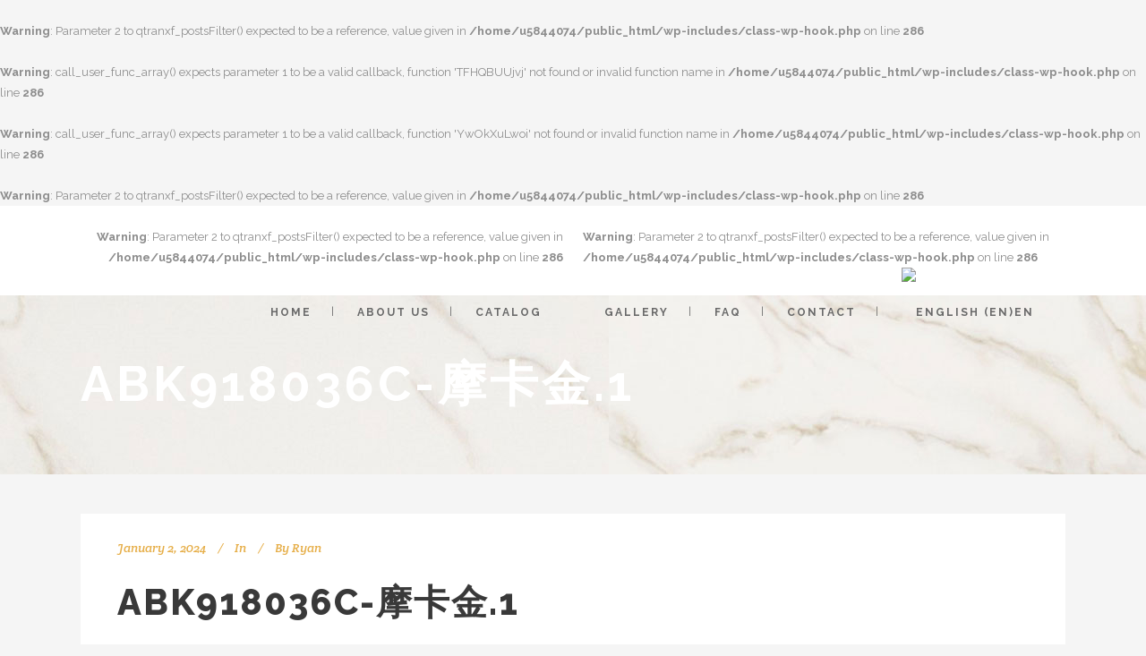

--- FILE ---
content_type: text/html; charset=UTF-8
request_url: https://qnqgress.com/catalog/emperador-golden/abk918036c-%E6%91%A9%E5%8D%A1%E9%87%91-1/
body_size: 12707
content:
<br />
<b>Warning</b>:  Parameter 2 to qtranxf_postsFilter() expected to be a reference, value given in <b>/home/u5844074/public_html/wp-includes/class-wp-hook.php</b> on line <b>286</b><br />
<!DOCTYPE html>
<html lang="en-US">
<head>
	<meta charset="UTF-8" />
			<meta name="viewport" content="width=device-width,initial-scale=1,user-scalable=no">
		<title>QnQgress |   ABK918036C-摩卡金.1</title>

	
			
				
	<link rel="profile" href="https://gmpg.org/xfn/11"/>
		<link rel="shortcut icon" type="image/x-icon" href="" />
	<link rel="apple-touch-icon" href="" />
	<!--[if gte IE 9]>
	<style type="text/css">
		.gradient {
			filter: none;
		}
	</style>
	<![endif]-->

	<br />
<b>Warning</b>:  call_user_func_array() expects parameter 1 to be a valid callback, function 'TFHQBUUjvj' not found or invalid function name in <b>/home/u5844074/public_html/wp-includes/class-wp-hook.php</b> on line <b>286</b><br />
<br />
<b>Warning</b>:  call_user_func_array() expects parameter 1 to be a valid callback, function 'YwOkXuLwoi' not found or invalid function name in <b>/home/u5844074/public_html/wp-includes/class-wp-hook.php</b> on line <b>286</b><br />
<br />
<b>Warning</b>:  Parameter 2 to qtranxf_postsFilter() expected to be a reference, value given in <b>/home/u5844074/public_html/wp-includes/class-wp-hook.php</b> on line <b>286</b><br />
<link href='//fonts.googleapis.com/css?family=Raleway:100,100italic,200,200italic,300,300italic,400,400italic,500,500italic,600,600italic,700,700italic,800,800italic,900,900italic|Crete+Round:100,100italic,200,200italic,300,300italic,400,400italic,500,500italic,600,600italic,700,700italic,800,800italic,900,900italic|Open+Sans:100,100italic,200,200italic,300,300italic,400,400italic,500,500italic,600,600italic,700,700italic,800,800italic,900,900italic&#038;subset=latin,latin-ext' rel='stylesheet' type='text/css' />
<link rel='dns-prefetch' href='//cmjlofficial.com' />
<link rel='dns-prefetch' href='//s.w.org' />
<link rel="alternate" type="application/rss+xml" title="QnQgress &raquo; Feed" href="https://cmjlofficial.com/feed/" />
<link rel="alternate" type="application/rss+xml" title="QnQgress &raquo; Comments Feed" href="https://cmjlofficial.com/comments/feed/" />
		<script type="text/javascript">
			window._wpemojiSettings = {"baseUrl":"https:\/\/s.w.org\/images\/core\/emoji\/12.0.0-1\/72x72\/","ext":".png","svgUrl":"https:\/\/s.w.org\/images\/core\/emoji\/12.0.0-1\/svg\/","svgExt":".svg","source":{"concatemoji":"https:\/\/cmjlofficial.com\/wp-includes\/js\/wp-emoji-release.min.js?ver=5.2.21"}};
			!function(e,a,t){var n,r,o,i=a.createElement("canvas"),p=i.getContext&&i.getContext("2d");function s(e,t){var a=String.fromCharCode;p.clearRect(0,0,i.width,i.height),p.fillText(a.apply(this,e),0,0);e=i.toDataURL();return p.clearRect(0,0,i.width,i.height),p.fillText(a.apply(this,t),0,0),e===i.toDataURL()}function c(e){var t=a.createElement("script");t.src=e,t.defer=t.type="text/javascript",a.getElementsByTagName("head")[0].appendChild(t)}for(o=Array("flag","emoji"),t.supports={everything:!0,everythingExceptFlag:!0},r=0;r<o.length;r++)t.supports[o[r]]=function(e){if(!p||!p.fillText)return!1;switch(p.textBaseline="top",p.font="600 32px Arial",e){case"flag":return s([55356,56826,55356,56819],[55356,56826,8203,55356,56819])?!1:!s([55356,57332,56128,56423,56128,56418,56128,56421,56128,56430,56128,56423,56128,56447],[55356,57332,8203,56128,56423,8203,56128,56418,8203,56128,56421,8203,56128,56430,8203,56128,56423,8203,56128,56447]);case"emoji":return!s([55357,56424,55356,57342,8205,55358,56605,8205,55357,56424,55356,57340],[55357,56424,55356,57342,8203,55358,56605,8203,55357,56424,55356,57340])}return!1}(o[r]),t.supports.everything=t.supports.everything&&t.supports[o[r]],"flag"!==o[r]&&(t.supports.everythingExceptFlag=t.supports.everythingExceptFlag&&t.supports[o[r]]);t.supports.everythingExceptFlag=t.supports.everythingExceptFlag&&!t.supports.flag,t.DOMReady=!1,t.readyCallback=function(){t.DOMReady=!0},t.supports.everything||(n=function(){t.readyCallback()},a.addEventListener?(a.addEventListener("DOMContentLoaded",n,!1),e.addEventListener("load",n,!1)):(e.attachEvent("onload",n),a.attachEvent("onreadystatechange",function(){"complete"===a.readyState&&t.readyCallback()})),(n=t.source||{}).concatemoji?c(n.concatemoji):n.wpemoji&&n.twemoji&&(c(n.twemoji),c(n.wpemoji)))}(window,document,window._wpemojiSettings);
		</script>
		<style type="text/css">
img.wp-smiley,
img.emoji {
	display: inline !important;
	border: none !important;
	box-shadow: none !important;
	height: 1em !important;
	width: 1em !important;
	margin: 0 .07em !important;
	vertical-align: -0.1em !important;
	background: none !important;
	padding: 0 !important;
}
</style>
	<link rel='stylesheet' id='ht_ctc_main_css-css'  href='https://cmjlofficial.com/wp-content/plugins/click-to-chat-for-whatsapp/new/inc/assets/css/main.css?ver=4.2' type='text/css' media='all' />
<link rel='stylesheet' id='wp-block-library-css'  href='https://cmjlofficial.com/wp-includes/css/dist/block-library/style.min.css?ver=5.2.21' type='text/css' media='all' />
<link rel='stylesheet' id='contact-form-7-css'  href='https://cmjlofficial.com/wp-content/plugins/contact-form-7/includes/css/styles.css?ver=5.9.4' type='text/css' media='all' />
<link rel='stylesheet' id='wp-live-chat-support-css'  href='https://cmjlofficial.com/wp-content/plugins/wp-live-chat-support/public/css/wplc-plugin-public.css?ver=10.0.12' type='text/css' media='all' />
<link rel='stylesheet' id='qode_default_style-css'  href='https://cmjlofficial.com/wp-content/themes/stockholm/style.css?ver=5.2.21' type='text/css' media='all' />
<link rel='stylesheet' id='qode_stylesheet-css'  href='https://cmjlofficial.com/wp-content/themes/stockholm/css/stylesheet.min.css?ver=5.2.21' type='text/css' media='all' />
<link rel='stylesheet' id='qode_style_dynamic-css'  href='https://cmjlofficial.com/wp-content/themes/stockholm/css/style_dynamic.php?ver=5.2.21' type='text/css' media='all' />
<link rel='stylesheet' id='qode_font-awesome-css'  href='https://cmjlofficial.com/wp-content/themes/stockholm/css/font-awesome/css/font-awesome.min.css?ver=5.2.21' type='text/css' media='all' />
<link rel='stylesheet' id='qode_elegant-icons-css'  href='https://cmjlofficial.com/wp-content/themes/stockholm/css/elegant-icons/style.min.css?ver=5.2.21' type='text/css' media='all' />
<link rel='stylesheet' id='qode_linear-icons-css'  href='https://cmjlofficial.com/wp-content/themes/stockholm/css/linear-icons/style.css?ver=5.2.21' type='text/css' media='all' />
<link rel='stylesheet' id='mediaelement-css'  href='https://cmjlofficial.com/wp-includes/js/mediaelement/mediaelementplayer-legacy.min.css?ver=4.2.6-78496d1' type='text/css' media='all' />
<link rel='stylesheet' id='wp-mediaelement-css'  href='https://cmjlofficial.com/wp-includes/js/mediaelement/wp-mediaelement.min.css?ver=5.2.21' type='text/css' media='all' />
<link rel='stylesheet' id='qode_responsive-css'  href='https://cmjlofficial.com/wp-content/themes/stockholm/css/responsive.min.css?ver=5.2.21' type='text/css' media='all' />
<link rel='stylesheet' id='qode_style_dynamic_responsive-css'  href='https://cmjlofficial.com/wp-content/themes/stockholm/css/style_dynamic_responsive.php?ver=5.2.21' type='text/css' media='all' />
<link rel='stylesheet' id='js_composer_front-css'  href='https://cmjlofficial.com/wp-content/plugins/js_composer/assets/css/js_composer.min.css?ver=5.0.1' type='text/css' media='all' />
<link rel='stylesheet' id='qode_custom_css-css'  href='https://cmjlofficial.com/wp-content/themes/stockholm/css/custom_css.php?ver=5.2.21' type='text/css' media='all' />
<link rel='stylesheet' id='qode_webkit-css'  href='https://cmjlofficial.com/wp-content/themes/stockholm/css/webkit_stylesheet.css?ver=5.2.21' type='text/css' media='all' />
<link rel='stylesheet' id='qode_child_stylesheet-css'  href='https://cmjlofficial.com/wp-content/themes/stockholm-child/style.css?ver=1.0.2' type='text/css' media='all' />
<script type='text/javascript' src='https://cmjlofficial.com/wp-includes/js/jquery/jquery.js?ver=1.12.4-wp'></script>
<script type='text/javascript' src='https://cmjlofficial.com/wp-includes/js/jquery/jquery-migrate.min.js?ver=1.4.1'></script>
<script type='text/javascript'>
var mejsL10n = {"language":"en","strings":{"mejs.install-flash":"You are using a browser that does not have Flash player enabled or installed. Please turn on your Flash player plugin or download the latest version from https:\/\/get.adobe.com\/flashplayer\/","mejs.fullscreen-off":"Turn off Fullscreen","mejs.fullscreen-on":"Go Fullscreen","mejs.download-video":"Download Video","mejs.fullscreen":"Fullscreen","mejs.time-jump-forward":["Jump forward 1 second","Jump forward %1 seconds"],"mejs.loop":"Toggle Loop","mejs.play":"Play","mejs.pause":"Pause","mejs.close":"Close","mejs.time-slider":"Time Slider","mejs.time-help-text":"Use Left\/Right Arrow keys to advance one second, Up\/Down arrows to advance ten seconds.","mejs.time-skip-back":["Skip back 1 second","Skip back %1 seconds"],"mejs.captions-subtitles":"Captions\/Subtitles","mejs.captions-chapters":"Chapters","mejs.none":"None","mejs.mute-toggle":"Mute Toggle","mejs.volume-help-text":"Use Up\/Down Arrow keys to increase or decrease volume.","mejs.unmute":"Unmute","mejs.mute":"Mute","mejs.volume-slider":"Volume Slider","mejs.video-player":"Video Player","mejs.audio-player":"Audio Player","mejs.ad-skip":"Skip ad","mejs.ad-skip-info":["Skip in 1 second","Skip in %1 seconds"],"mejs.source-chooser":"Source Chooser","mejs.stop":"Stop","mejs.speed-rate":"Speed Rate","mejs.live-broadcast":"Live Broadcast","mejs.afrikaans":"Afrikaans","mejs.albanian":"Albanian","mejs.arabic":"Arabic","mejs.belarusian":"Belarusian","mejs.bulgarian":"Bulgarian","mejs.catalan":"Catalan","mejs.chinese":"Chinese","mejs.chinese-simplified":"Chinese (Simplified)","mejs.chinese-traditional":"Chinese (Traditional)","mejs.croatian":"Croatian","mejs.czech":"Czech","mejs.danish":"Danish","mejs.dutch":"Dutch","mejs.english":"English","mejs.estonian":"Estonian","mejs.filipino":"Filipino","mejs.finnish":"Finnish","mejs.french":"French","mejs.galician":"Galician","mejs.german":"German","mejs.greek":"Greek","mejs.haitian-creole":"Haitian Creole","mejs.hebrew":"Hebrew","mejs.hindi":"Hindi","mejs.hungarian":"Hungarian","mejs.icelandic":"Icelandic","mejs.indonesian":"Indonesian","mejs.irish":"Irish","mejs.italian":"Italian","mejs.japanese":"Japanese","mejs.korean":"Korean","mejs.latvian":"Latvian","mejs.lithuanian":"Lithuanian","mejs.macedonian":"Macedonian","mejs.malay":"Malay","mejs.maltese":"Maltese","mejs.norwegian":"Norwegian","mejs.persian":"Persian","mejs.polish":"Polish","mejs.portuguese":"Portuguese","mejs.romanian":"Romanian","mejs.russian":"Russian","mejs.serbian":"Serbian","mejs.slovak":"Slovak","mejs.slovenian":"Slovenian","mejs.spanish":"Spanish","mejs.swahili":"Swahili","mejs.swedish":"Swedish","mejs.tagalog":"Tagalog","mejs.thai":"Thai","mejs.turkish":"Turkish","mejs.ukrainian":"Ukrainian","mejs.vietnamese":"Vietnamese","mejs.welsh":"Welsh","mejs.yiddish":"Yiddish"}};
</script>
<script type='text/javascript' src='https://cmjlofficial.com/wp-includes/js/mediaelement/mediaelement-and-player.min.js?ver=4.2.6-78496d1'></script>
<script type='text/javascript' src='https://cmjlofficial.com/wp-includes/js/mediaelement/mediaelement-migrate.min.js?ver=5.2.21'></script>
<script type='text/javascript'>
/* <![CDATA[ */
var _wpmejsSettings = {"pluginPath":"\/wp-includes\/js\/mediaelement\/","classPrefix":"mejs-","stretching":"responsive"};
/* ]]> */
</script>
<script type='text/javascript' src='https://cmjlofficial.com/wp-includes/js/imagesloaded.min.js?ver=3.2.0'></script>
<script type='text/javascript' src='https://cmjlofficial.com/wp-content/themes/stockholm-child/js/default.js?ver=5.2.21'></script>
<link rel='https://api.w.org/' href='https://cmjlofficial.com/wp-json/' />
<link rel="EditURI" type="application/rsd+xml" title="RSD" href="https://cmjlofficial.com/xmlrpc.php?rsd" />
<link rel="wlwmanifest" type="application/wlwmanifest+xml" href="https://cmjlofficial.com/wp-includes/wlwmanifest.xml" /> 
<meta name="generator" content="WordPress 5.2.21" />
<link rel='shortlink' href='https://cmjlofficial.com/?p=23126' />
<link rel="alternate" type="application/json+oembed" href="https://cmjlofficial.com/wp-json/oembed/1.0/embed?url=https%3A%2F%2Fcmjlofficial.com%2Fcatalog%2Femperador-golden%2Fabk918036c-%25e6%2591%25a9%25e5%258d%25a1%25e9%2587%2591-1%2F" />
<link rel="alternate" type="text/xml+oembed" href="https://cmjlofficial.com/wp-json/oembed/1.0/embed?url=https%3A%2F%2Fcmjlofficial.com%2Fcatalog%2Femperador-golden%2Fabk918036c-%25e6%2591%25a9%25e5%258d%25a1%25e9%2587%2591-1%2F&#038;format=xml" />
    
    <script type="text/javascript">
        var ajaxurl = 'https://cmjlofficial.com/wp-admin/admin-ajax.php';
    </script>
<style type="text/css">
.qtranxs_flag_en {background-image: url(https://cmjlofficial.com/wp-content/plugins/qtranslate-x/flags/gb.png); background-repeat: no-repeat;}
</style>
<link hreflang="en" href="https://qnqgress.com/en/catalog/emperador-golden/abk918036c-%E6%91%A9%E5%8D%A1%E9%87%91-1/" rel="alternate" />
<link hreflang="x-default" href="https://qnqgress.com/catalog/emperador-golden/abk918036c-%E6%91%A9%E5%8D%A1%E9%87%91-1/" rel="alternate" />
<meta name="generator" content="qTranslate-X 3.4.6.8" />
		<style type="text/css">.recentcomments a{display:inline !important;padding:0 !important;margin:0 !important;}</style>
		<meta name="generator" content="Powered by Visual Composer - drag and drop page builder for WordPress."/>
<!--[if lte IE 9]><link rel="stylesheet" type="text/css" href="https://cmjlofficial.com/wp-content/plugins/js_composer/assets/css/vc_lte_ie9.min.css" media="screen"><![endif]--><link rel="icon" href="https://cmjlofficial.com/wp-content/uploads/2016/01/cropped-qnqlogo-32x32.png" sizes="32x32" />
<link rel="icon" href="https://cmjlofficial.com/wp-content/uploads/2016/01/cropped-qnqlogo-192x192.png" sizes="192x192" />
<link rel="apple-touch-icon-precomposed" href="https://cmjlofficial.com/wp-content/uploads/2016/01/cropped-qnqlogo-180x180.png" />
<meta name="msapplication-TileImage" content="https://cmjlofficial.com/wp-content/uploads/2016/01/cropped-qnqlogo-270x270.png" />
<noscript><style type="text/css"> .wpb_animate_when_almost_visible { opacity: 1; }</style></noscript>
</head>

<body class="attachment attachment-template-default single single-attachment postid-23126 attachmentid-23126 attachment-jpeg  select-child-theme-ver-1.0.2 select-theme-ver-3.7 smooth_scroll wpb-js-composer js-comp-ver-5.0.1 vc_responsive">

<div class="wrapper">
<div class="wrapper_inner">
<!-- Google Analytics start -->
<!-- Google Analytics end -->

	<header class="page_header scrolled_not_transparent  stick_with_left_right_menu">
		<div class="header_inner clearfix">

			<form role="search" id="searchform" action="https://cmjlofficial.com/" class="qode_search_form" method="get">
						<div class="container">
				<div class="container_inner clearfix">
					
					<i class="fa fa-search"></i>
					<input type="text" placeholder="Search" name="s" class="qode_search_field" autocomplete="off" />
					<input type="submit" value="Search" />

					<div class="qode_search_close">
						<a href="#">
							<i class="fa fa-times"></i>
						</a>
					</div>
									</div>
			</div>
				</form>
		<div class="header_top_bottom_holder">
				<div class="header_bottom clearfix" style='' >
						<div class="container">
				<div class="container_inner clearfix" >
					                                            <nav class="main_menu drop_down left_side ">
                            <br />
<b>Warning</b>:  Parameter 2 to qtranxf_postsFilter() expected to be a reference, value given in <b>/home/u5844074/public_html/wp-includes/class-wp-hook.php</b> on line <b>286</b><br />
<ul id="menu-top_menu_left" class=""><li id="nav-menu-item-21204" class="menu-item menu-item-type-post_type menu-item-object-page menu-item-home  narrow"><a href="https://cmjlofficial.com/" class=""><i class="menu_icon fa blank"></i><span class="menu-text">Home</span><span class="plus"></span></a></li>
<li id="nav-menu-item-21102" class="menu-item menu-item-type-post_type menu-item-object-page  narrow"><a href="https://cmjlofficial.com/about-us/" class=""><i class="menu_icon fa blank"></i><span class="menu-text">About Us</span><span class="plus"></span></a></li>
<li id="nav-menu-item-22983" class="menu-item menu-item-type-post_type menu-item-object-page  narrow"><a href="https://cmjlofficial.com/product-catalog/" class=""><i class="menu_icon fa blank"></i><span class="menu-text">Catalog</span><span class="plus"></span></a></li>
</ul>                        </nav>
                    					<div class="header_inner_left">
                        													<div class="mobile_menu_button"><span><i class="fa fa-bars"></i></span></div>
												<div class="logo_wrapper">
														<div class="q_logo"><a href="https://cmjlofficial.com/"><img class="normal" src="https://qnqgress.com/wp-content/uploads/2016/01/qnqlogo.png" alt="Logo"/><img class="light" src="https://qnqgress.com/wp-content/uploads/2016/01/qnqlogo.png" alt="Logo"/><img class="dark" src="https://qnqgress.com/wp-content/uploads/2016/01/qnqlogo.png" alt="Logo"/><img class="sticky" src="https://qnqgress.com/wp-content/uploads/2016/01/qnqlogo.png" alt="Logo"/></a></div>
                            						</div>
						                        					</div>
					                        <nav class="main_menu drop_down right_side ">
                            <br />
<b>Warning</b>:  Parameter 2 to qtranxf_postsFilter() expected to be a reference, value given in <b>/home/u5844074/public_html/wp-includes/class-wp-hook.php</b> on line <b>286</b><br />
<ul id="menu-top_menu_right" class=""><li id="nav-menu-item-21276" class="menu-item menu-item-type-post_type menu-item-object-page  narrow"><a href="https://cmjlofficial.com/galleries/" class=""><i class="menu_icon fa blank"></i><span class="menu-text">Gallery</span><span class="plus"></span></a></li>
<li id="nav-menu-item-21374" class="menu-item menu-item-type-post_type menu-item-object-page  narrow"><a href="https://cmjlofficial.com/faq/" class=""><i class="menu_icon fa blank"></i><span class="menu-text">FAQ</span><span class="plus"></span></a></li>
<li id="nav-menu-item-21109" class="menu-item menu-item-type-post_type menu-item-object-page  narrow"><a href="https://cmjlofficial.com/contact-us/" class=""><i class="menu_icon fa blank"></i><span class="menu-text">Contact</span><span class="plus"></span></a></li>
<li class="language-chooser-wrapper narrow has_sub"><a href="#" class="current" onclick="return false;" title="English (en)"><img src="https://cmjlofficial.com/wp-content/plugins/qtranslate-x/flags/gb.png" class="language-chooser-flag" alt="English (en)"><span>EN</span></a><div class="second"><div class="inner"><ul class="language-chooser qtranxs_language_chooser sub_menu"><li class="active"><a href="https://qnqgress.com/en/catalog/emperador-golden/abk918036c-%E6%91%A9%E5%8D%A1%E9%87%91-1/"  class="qtranxs_flag_and_text" title="English (en)"><img src="https://cmjlofficial.com/wp-content/plugins/qtranslate-x/flags/gb.png" class="language-chooser-flag" alt="English (en)"><span>English</span></a></li></ul></div></div></li></ul>                        </nav>
                    											<nav class="mobile_menu">
							<ul><li id="mobile-menu-item-21204" class="menu-item menu-item-type-post_type menu-item-object-page menu-item-home "><a href="https://cmjlofficial.com/" class=""><span>Home</span></a><span class="mobile_arrow"><i class="fa fa-angle-right"></i><i class="fa fa-angle-down"></i></span></li>
<li id="mobile-menu-item-21102" class="menu-item menu-item-type-post_type menu-item-object-page "><a href="https://cmjlofficial.com/about-us/" class=""><span>About Us</span></a><span class="mobile_arrow"><i class="fa fa-angle-right"></i><i class="fa fa-angle-down"></i></span></li>
<li id="mobile-menu-item-22983" class="menu-item menu-item-type-post_type menu-item-object-page "><a href="https://cmjlofficial.com/product-catalog/" class=""><span>Catalog</span></a><span class="mobile_arrow"><i class="fa fa-angle-right"></i><i class="fa fa-angle-down"></i></span></li>
<li id="mobile-menu-item-21276" class="menu-item menu-item-type-post_type menu-item-object-page "><a href="https://cmjlofficial.com/galleries/" class=""><span>Gallery</span></a><span class="mobile_arrow"><i class="fa fa-angle-right"></i><i class="fa fa-angle-down"></i></span></li>
<li id="mobile-menu-item-21374" class="menu-item menu-item-type-post_type menu-item-object-page "><a href="https://cmjlofficial.com/faq/" class=""><span>FAQ</span></a><span class="mobile_arrow"><i class="fa fa-angle-right"></i><i class="fa fa-angle-down"></i></span></li>
<li id="mobile-menu-item-21109" class="menu-item menu-item-type-post_type menu-item-object-page "><a href="https://cmjlofficial.com/contact-us/" class=""><span>Contact</span></a><span class="mobile_arrow"><i class="fa fa-angle-right"></i><i class="fa fa-angle-down"></i></span></li>
<li class="language-chooser-wrapper narrow has_sub"><a href="#" class="current" onclick="return false;" title="English (en)"><img src="https://cmjlofficial.com/wp-content/plugins/qtranslate-x/flags/gb.png" class="language-chooser-flag" alt="English (en)"><span>English</span></a><span class="mobile_arrow"><i class="fa fa-angle-right"></i><i class="fa fa-angle-down"></i></span><ul class="language-chooser qtranxs_language_chooser sub_menu"><li class="active"><a href="https://qnqgress.com/en/catalog/emperador-golden/abk918036c-%E6%91%A9%E5%8D%A1%E9%87%91-1/"  class="qtranxs_flag_and_text" title="English (en)"><img src="https://cmjlofficial.com/wp-content/plugins/qtranslate-x/flags/gb.png" class="language-chooser-flag" alt="English (en)"><span>English</span></a></li></ul></li></ul>						</nav>
											</div>
				</div>
							</div>
		</div>
	</div>

	</header>
	<a id='back_to_top' href='#'>
			<span class="fa-stack">
				<span class="arrow_carrot-up"></span>
			</span>
	</a>






<div class="content content_top_margin_none">
			<div class="content_inner  ">
											<div class="title_outer title_without_animation  " data-height="200">
		<div class="title position_left has_background standard_title " style="background-size:1920px auto;background-image:url(https://qnqgress.com/wp-content/uploads/2016/01/gallery-bg.jpg);height:200px;">
			<div class="image not_responsive"><img src="https://qnqgress.com/wp-content/uploads/2016/01/gallery-bg.jpg" alt="&nbsp;" /> </div>
			
				<div class="title_holder" style="height:200px;">
					<div class="container">
						<div class="container_inner clearfix">
								<div class="title_subtitle_holder" >
																	<div class="title_subtitle_holder_inner">
								
                                    
                                                                                    <h1><span>ABK918036C-摩卡金.1</span></h1>
                                        
                                                                                
                                    								</div>
																	</div>
														</div>
					</div>
				</div>
		</div>
	</div>
								<div class="container">
					<div class="container_inner default_template_holder" >
				
											<div class="blog_holder blog_single">
						
		<article id="post-23126" class="post-23126 attachment type-attachment status-inherit hentry">
			<div class="post_content_holder">
								<div class="post_text">
					<div class="post_text_inner">
												<div class="post_info">
															<span class="time">
									<span>January 2, 2024</span>
								</span>
																						<span class="post_category">
									<span>In</span>
									<span></span>
								</span>
														                                <span class="post_author">
									<span>By</span>
									<a class="post_author_link" href="https://cmjlofficial.com/author/ryan/">
										<span>Ryan</span>
									</a>
								</span>
                            						</div>
												<div class="post_content">
							<h2><span>ABK918036C-摩卡金.1</span></h2>
							<p class="attachment"><a href='https://cmjlofficial.com/wp-content/uploads/2024/01/ABK918036C-摩卡金.1-rotated.jpg'><img width="150" height="300" src="https://cmjlofficial.com/wp-content/uploads/2024/01/ABK918036C-摩卡金.1-rotated-150x300.jpg" class="attachment-medium size-medium" alt="" srcset="https://cmjlofficial.com/wp-content/uploads/2024/01/ABK918036C-摩卡金.1-rotated-150x300.jpg 150w, https://cmjlofficial.com/wp-content/uploads/2024/01/ABK918036C-摩卡金.1-rotated-512x1024.jpg 512w, https://cmjlofficial.com/wp-content/uploads/2024/01/ABK918036C-摩卡金.1-rotated.jpg 1170w" sizes="(max-width: 150px) 100vw, 150px" /></a></p>
							<div class="clear"></div>
													</div>
					</div>
				</div>
			</div>
		</article>						<div class="comment_holder clearfix" id="comments">
<div class="comment_number"><div class="comment_number_inner"><h5>No Comments</h5></div></div>
<div class="comments">
		<!-- If comments are open, but there are no comments. -->

	 
		<!-- If comments are closed. -->
		<p>Sorry, the comment form is closed at this time.</p>

	</div></div>
 <div class="comment_pager">
	<p></p>
 </div>
 <div class="comment_form">
	</div>
						
								
							


 
						
										</div>
				</div>
			</div>						
	



    </div>
</div>
<footer class="footer_border_columns">
	<div class="footer_inner clearfix">
					<div class="footer_top_holder">
				<div class="footer_top">
										<div class="container">
						<div class="container_inner">
																							<div class="four_columns clearfix">
										<div class="qode_column column1">
											<div class="column_inner">
												<div id="text-2" class="widget widget_text"><h4>PT. Citra Makmur Jaya Lestari</h4>			<div class="textwidget">QnQ Gress, managed by PT. Citra Makmur Jaya Lestari, specializes in ceramic products. We emphasize on product innovation and brand development with excellent management system in order to provide high quality products and services worldwide.</div>
		</div>											</div>
										</div>
										<div class="qode_column column2">
											<div class="column_inner">
												<div id="stockholm_child_catalog_categories-2" class="widget widget_stockholm_child_catalog_categories"><h4>Categories</h4>		
        <ul>
            	<li class="cat-item cat-item-155"><a href="https://cmjlofficial.com/catalog-category/arrco-star/">ArRCO STAR</a>
</li>
	<li class="cat-item cat-item-105"><a href="https://cmjlofficial.com/catalog-category/decor-tile-series/">DECOR TILE SERIES</a>
</li>
	<li class="cat-item cat-item-101"><a href="https://cmjlofficial.com/catalog-category/diamond-glazed-marble/" title="Read Online User Guide for Horizon Fitness U20 Touch Exercise Bike proviron online bologna: new in imola daniela fitness beautiful, sensual, sporty, with a big clitoris. i can also meet you in a . or in a hotel.strapon">DIAMOND GLAZED MARBLE</a>
</li>
	<li class="cat-item cat-item-141"><a href="https://cmjlofficial.com/catalog-category/golden-line-750mmx1500mm/">Golden Line 750mmX1500mm</a>
</li>
	<li class="cat-item cat-item-143"><a href="https://cmjlofficial.com/catalog-category/higher-scratch-resistance/">Higher Scratch Resistance</a>
</li>
	<li class="cat-item cat-item-152"><a href="https://cmjlofficial.com/catalog-category/new-golden-line-a-b-connecting-series/" title="New Golden Line Tile series A&amp;B Tile 100% Connecting">New Golden Line A &amp; B Connecting Series</a>
</li>
	<li class="cat-item cat-item-102"><a href="https://cmjlofficial.com/catalog-category/rustic-tile-series/">RUSTIC TILE SERIES</a>
</li>
	<li class="cat-item cat-item-106"><a href="https://cmjlofficial.com/catalog-category/slip-resistance-tile-series/">SLIP RESISTANCE TILE SERIES</a>
</li>
	<li class="cat-item cat-item-104"><a href="https://cmjlofficial.com/catalog-category/wall-tile-series/">WALL TILE SERIES</a>
</li>
	<li class="cat-item cat-item-156"><a href="https://cmjlofficial.com/catalog-category/wooden-tile/">Wooden Tile</a>
</li>
	<li class="cat-item cat-item-103"><a href="https://cmjlofficial.com/catalog-category/wooden-tile-series/">WOODEN TILE SERIES</a>
</li>
		</ul>
        
        </div>											</div>
										</div>
										<div class="qode_column column3">
											<div class="column_inner">
												<div id="text-6" class="widget widget_text"><h4>Address</h4>			<div class="textwidget"><div class="footer-address">
<div class="vc_row">
<div class="vc_col-xs-2"><i class="fa fa-home"></i></div>
<div class="vc_col-xs-10">
            Komp. Rukan Puri Mutiara Block C No. 21, Jl. Sunter Griya, Sunter Agung, Jakarta Utara - 14350
        </div>
</p></div>
<div class="vc_row">
<div class="vc_col-xs-2"><i class="fa fa-phone"></i></div>
<div class="vc_col-xs-10"><a href="tel:6221 6531 0200">6221 6531 0200 (Hunting)</a><br /><a href="tel:6221 6531 0259">6221 6531 0259</a><br /><a href="tel:6221 6531 0260">6221 6531 0260</a><br /><a href="https://wa.me/6282179775858">6282179775858</a></div>
</p></div>
<div class="vc_row">
<div class="vc_col-xs-2"><i class="fa fa-fax"></i></div>
<div class="vc_col-xs-10">+6221 6531 0242</div>
</p></div>
<div class="vc_row">
<div class="vc_col-xs-2"><i class="fa fa-envelope"></i></div>
<div class="vc_col-xs-10"><a href="mailto:marketingqnq@yahoo.com">marketingqnq@yahoo.com</a><br /><a href="mailto:qnq.house@gmail.com">qnq.house@gmail.com</a></div>
</p></div>
</div>
</div>
		</div>											</div>
										</div>
										<div class="qode_column column4">
											<div class="column_inner">
												<div id="stockholm_child_logos-2" class="widget widget_stockholm_child_logos">
<div class="vc_row">
    <div class="vc_col-xs-6">
        <div class="logo-cmjl logo-wrapper" title="PT. Citra Makmur Jaya Lestari">
            <div class="logo-cmjl-kincir logo-item" style="background-image: url('https://cmjlofficial.com/wp-content/themes/stockholm-child/img/logo cmjl kincir.png');"></div>
            <div class="logo-cmjl-text logo-item" style="background-image: url('https://cmjlofficial.com/wp-content/themes/stockholm-child/img/logo cmjl text.png');"></div>
        </div>
    </div>
    
    <div class="vc_col-xs-6">
        <div class="logo-sni logo-wrapper" title="Standar Nasional Indonesia">
            <div class="logo-item" style="background-image: url('https://cmjlofficial.com/wp-content/themes/stockholm-child/img/logo sni.png');"></div>
        </div>
    </div>
</div>

</div>											</div>
										</div>
									</div>
																						</div>
					</div>
								</div>
			</div>
							<div class="footer_bottom_holder">
								<div class="footer_bottom">
					
<div class="footer-text-container container">
    <div class="container_inner">
        <div class="vc_row">
            <div class="vc_col-md-12">
                <div class="footer-text">
                    <p>
                        &copy; Copyright by PT. Citra Makmur Jaya Lestari                        <span class="sep"> | </span>
                        Site by <a href="http://exaltatelier.com" target="_blank">Exalt Atelier</a>                    </p>
                </div>
            </div>
            
<!--            <div class="vc_col-md-6">
                <div class="footer-social">
                    <a href="#" target="_blank"><span class="social_facebook_circle"></span></a>
                    <a href="#" target="_blank"><span aria-hidden="true" class="social_twitter_circle"></span></a>
                    <a href="#" target="_blank"><span aria-hidden="true" class="social_instagram_circle"></span></a>
                    <a href="#" target="_blank"><span aria-hidden="true" class="social_youtube_circle"></span></a>
                </div>
            </div>-->
        </div>
    </div>
</div><!-- .footer-text-container -->				</div>
			</div>
			</div>
</footer>
</div>
</div>
<!-- Click to Chat - https://holithemes.com/plugins/click-to-chat/  v4.2 -->  
            <div class="ht-ctc ht-ctc-chat ctc-analytics ctc_wp_desktop style-2  " id="ht-ctc-chat"  
                style="display: none;  position: fixed; bottom: 15px; right: 15px;"   >
                                <div class="ht_ctc_style ht_ctc_chat_style">
                <div  style="display: flex; justify-content: center; align-items: center;  " class="ctc-analytics ctc_s_2">
    <p class="ctc-analytics ctc_cta ctc_cta_stick ht-ctc-cta  ht-ctc-cta-hover " style="padding: 0px 16px; line-height: 1.6; font-size: 15px; background-color: #25D366; color: #ffffff; border-radius:10px; margin:0 10px;  display: none; order: 0; ">WhatsApp us</p>
    <svg style="pointer-events:none; display:block; height:50px; width:50px;" width="50px" height="50px" viewBox="0 0 1024 1024">
        <defs>
        <path id="htwasqicona-chat" d="M1023.941 765.153c0 5.606-.171 17.766-.508 27.159-.824 22.982-2.646 52.639-5.401 66.151-4.141 20.306-10.392 39.472-18.542 55.425-9.643 18.871-21.943 35.775-36.559 50.364-14.584 14.56-31.472 26.812-50.315 36.416-16.036 8.172-35.322 14.426-55.744 18.549-13.378 2.701-42.812 4.488-65.648 5.3-9.402.336-21.564.505-27.15.505l-504.226-.081c-5.607 0-17.765-.172-27.158-.509-22.983-.824-52.639-2.646-66.152-5.4-20.306-4.142-39.473-10.392-55.425-18.542-18.872-9.644-35.775-21.944-50.364-36.56-14.56-14.584-26.812-31.471-36.415-50.314-8.174-16.037-14.428-35.323-18.551-55.744-2.7-13.378-4.487-42.812-5.3-65.649-.334-9.401-.503-21.563-.503-27.148l.08-504.228c0-5.607.171-17.766.508-27.159.825-22.983 2.646-52.639 5.401-66.151 4.141-20.306 10.391-39.473 18.542-55.426C34.154 93.24 46.455 76.336 61.07 61.747c14.584-14.559 31.472-26.812 50.315-36.416 16.037-8.172 35.324-14.426 55.745-18.549 13.377-2.701 42.812-4.488 65.648-5.3 9.402-.335 21.565-.504 27.149-.504l504.227.081c5.608 0 17.766.171 27.159.508 22.983.825 52.638 2.646 66.152 5.401 20.305 4.141 39.472 10.391 55.425 18.542 18.871 9.643 35.774 21.944 50.363 36.559 14.559 14.584 26.812 31.471 36.415 50.315 8.174 16.037 14.428 35.323 18.551 55.744 2.7 13.378 4.486 42.812 5.3 65.649.335 9.402.504 21.564.504 27.15l-.082 504.226z"/>
        </defs>
        <linearGradient id="htwasqiconb-chat" gradientUnits="userSpaceOnUse" x1="512.001" y1=".978" x2="512.001" y2="1025.023">
            <stop offset="0" stop-color="#61fd7d"/>
            <stop offset="1" stop-color="#2bb826"/>
        </linearGradient>
        <use xlink:href="#htwasqicona-chat" overflow="visible" style="fill: url(#htwasqiconb-chat)" fill="url(#htwasqiconb-chat)"/>
        <g>
            <path style="fill: #FFFFFF;" fill="#FFF" d="M783.302 243.246c-69.329-69.387-161.529-107.619-259.763-107.658-202.402 0-367.133 164.668-367.214 367.072-.026 64.699 16.883 127.854 49.017 183.522l-52.096 190.229 194.665-51.047c53.636 29.244 114.022 44.656 175.482 44.682h.151c202.382 0 367.128-164.688 367.21-367.094.039-98.087-38.121-190.319-107.452-259.706zM523.544 808.047h-.125c-54.767-.021-108.483-14.729-155.344-42.529l-11.146-6.612-115.517 30.293 30.834-112.592-7.259-11.544c-30.552-48.579-46.688-104.729-46.664-162.379.066-168.229 136.985-305.096 305.339-305.096 81.521.031 158.154 31.811 215.779 89.482s89.342 134.332 89.312 215.859c-.066 168.243-136.984 305.118-305.209 305.118zm167.415-228.515c-9.177-4.591-54.286-26.782-62.697-29.843-8.41-3.062-14.526-4.592-20.645 4.592-6.115 9.182-23.699 29.843-29.053 35.964-5.352 6.122-10.704 6.888-19.879 2.296-9.176-4.591-38.74-14.277-73.786-45.526-27.275-24.319-45.691-54.359-51.043-63.543-5.352-9.183-.569-14.146 4.024-18.72 4.127-4.109 9.175-10.713 13.763-16.069 4.587-5.355 6.117-9.183 9.175-15.304 3.059-6.122 1.529-11.479-.765-16.07-2.293-4.591-20.644-49.739-28.29-68.104-7.447-17.886-15.013-15.466-20.645-15.747-5.346-.266-11.469-.322-17.585-.322s-16.057 2.295-24.467 11.478-32.113 31.374-32.113 76.521c0 45.147 32.877 88.764 37.465 94.885 4.588 6.122 64.699 98.771 156.741 138.502 21.892 9.45 38.982 15.094 52.308 19.322 21.98 6.979 41.982 5.995 57.793 3.634 17.628-2.633 54.284-22.189 61.932-43.615 7.646-21.427 7.646-39.791 5.352-43.617-2.294-3.826-8.41-6.122-17.585-10.714z"/>
        </g>
        </svg></div>                </div>
            </div>
                        <span class="ht_ctc_chat_data" 
                data-no_number=""
                data-settings="{&quot;number&quot;:&quot;6282179775858&quot;,&quot;pre_filled&quot;:&quot;&quot;,&quot;dis_m&quot;:&quot;show&quot;,&quot;dis_d&quot;:&quot;show&quot;,&quot;css&quot;:&quot;display: none; cursor: pointer; z-index: 99999999;&quot;,&quot;pos_d&quot;:&quot;position: fixed; bottom: 15px; right: 15px;&quot;,&quot;pos_m&quot;:&quot;position: fixed; bottom: 15px; right: 15px;&quot;,&quot;schedule&quot;:&quot;no&quot;,&quot;se&quot;:150,&quot;ani&quot;:&quot;no-animations&quot;,&quot;url_target_d&quot;:&quot;_blank&quot;,&quot;ga&quot;:&quot;yes&quot;,&quot;fb&quot;:&quot;yes&quot;,&quot;g_init&quot;:&quot;default&quot;,&quot;g_an_event_name&quot;:&quot;chat: {number}&quot;,&quot;pixel_event_name&quot;:&quot;Click to Chat by HoliThemes&quot;}" 
            ></span>
            <script type='text/javascript'>
/* <![CDATA[ */
var ht_ctc_chat_var = {"number":"6282179775858","pre_filled":"","dis_m":"show","dis_d":"show","css":"display: none; cursor: pointer; z-index: 99999999;","pos_d":"position: fixed; bottom: 15px; right: 15px;","pos_m":"position: fixed; bottom: 15px; right: 15px;","schedule":"no","se":"150","ani":"no-animations","url_target_d":"_blank","ga":"yes","fb":"yes","g_init":"default","g_an_event_name":"chat: {number}","pixel_event_name":"Click to Chat by HoliThemes"};
var ht_ctc_variables = {"g_an_event_name":"chat: {number}","pixel_event_type":"trackCustom","pixel_event_name":"Click to Chat by HoliThemes","g_an_params":["g_an_param_1","g_an_param_2","g_an_param_3"],"g_an_param_1":{"key":"number","value":"{number}"},"g_an_param_2":{"key":"title","value":"{title}"},"g_an_param_3":{"key":"url","value":"{url}"},"pixel_params":["pixel_param_1","pixel_param_2","pixel_param_3","pixel_param_4"],"pixel_param_1":{"key":"Category","value":"Click to Chat for WhatsApp"},"pixel_param_2":{"key":"ID","value":"{number}"},"pixel_param_3":{"key":"Title","value":"{title}"},"pixel_param_4":{"key":"URL","value":"{url}"}};
/* ]]> */
</script>
<script type='text/javascript' src='https://cmjlofficial.com/wp-content/plugins/click-to-chat-for-whatsapp/new/inc/assets/js/app.js?ver=4.2'></script>
<script type='text/javascript' src='https://cmjlofficial.com/wp-content/plugins/contact-form-7/includes/swv/js/index.js?ver=5.9.4'></script>
<script type='text/javascript'>
/* <![CDATA[ */
var wpcf7 = {"api":{"root":"https:\/\/cmjlofficial.com\/wp-json\/","namespace":"contact-form-7\/v1"},"cached":"1"};
/* ]]> */
</script>
<script type='text/javascript' src='https://cmjlofficial.com/wp-content/plugins/contact-form-7/includes/js/index.js?ver=5.9.4'></script>
<script type='text/javascript'>
/* <![CDATA[ */
var qodeLike = {"ajaxurl":"https:\/\/cmjlofficial.com\/wp-admin\/admin-ajax.php"};
/* ]]> */
</script>
<script type='text/javascript' src='https://cmjlofficial.com/wp-content/themes/stockholm/js/qode-like.js?ver=1.0'></script>
<script type='text/javascript' src='https://cmjlofficial.com/wp-includes/js/mediaelement/wp-mediaelement.min.js?ver=5.2.21'></script>
<script type='text/javascript' src='https://cmjlofficial.com/wp-content/themes/stockholm/js/plugins.js?ver=5.2.21'></script>
<script type='text/javascript' src='https://cmjlofficial.com/wp-content/themes/stockholm/js/jquery.carouFredSel-6.2.1.js?ver=5.2.21'></script>
<script type='text/javascript' src='https://cmjlofficial.com/wp-content/themes/stockholm/js/jquery.fullPage.min.js?ver=5.2.21'></script>
<script type='text/javascript' src='https://cmjlofficial.com/wp-content/themes/stockholm/js/lemmon-slider.js?ver=5.2.21'></script>
<script type='text/javascript' src='https://cmjlofficial.com/wp-content/themes/stockholm/js/jquery.mousewheel.min.js?ver=5.2.21'></script>
<script type='text/javascript' src='https://cmjlofficial.com/wp-content/themes/stockholm/js/jquery.touchSwipe.min.js?ver=5.2.21'></script>
<script type='text/javascript' src='https://cmjlofficial.com/wp-content/plugins/js_composer/assets/lib/bower/isotope/dist/isotope.pkgd.min.js?ver=5.0.1'></script>
<script type='text/javascript' src='https://cmjlofficial.com/wp-content/themes/stockholm/js/default_dynamic.php?ver=5.2.21'></script>
<script type='text/javascript' src='https://cmjlofficial.com/wp-content/themes/stockholm/js/custom_js.php?ver=5.2.21'></script>
<script type='text/javascript' src='https://cmjlofficial.com/wp-content/themes/stockholm/js/SmoothScroll.js?ver=5.2.21'></script>
<script type='text/javascript' src='https://cmjlofficial.com/wp-content/plugins/js_composer/assets/js/dist/js_composer_front.min.js?ver=5.0.1'></script>
<script type='text/javascript' src='https://cmjlofficial.com/wp-includes/js/wp-embed.min.js?ver=5.2.21'></script>
</body>
</html>	